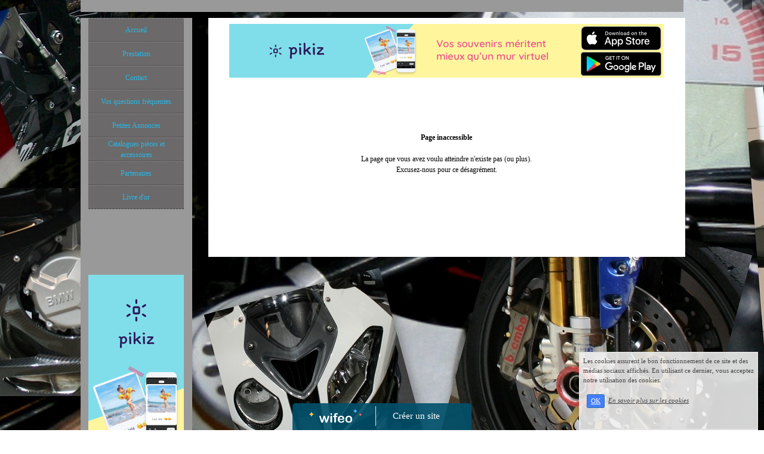

--- FILE ---
content_type: text/html; charset=utf-8
request_url: https://www.google.com/recaptcha/api2/aframe
body_size: 263
content:
<!DOCTYPE HTML><html><head><meta http-equiv="content-type" content="text/html; charset=UTF-8"></head><body><script nonce="2MYw2nyeC85SdqWqi7iowA">/** Anti-fraud and anti-abuse applications only. See google.com/recaptcha */ try{var clients={'sodar':'https://pagead2.googlesyndication.com/pagead/sodar?'};window.addEventListener("message",function(a){try{if(a.source===window.parent){var b=JSON.parse(a.data);var c=clients[b['id']];if(c){var d=document.createElement('img');d.src=c+b['params']+'&rc='+(localStorage.getItem("rc::a")?sessionStorage.getItem("rc::b"):"");window.document.body.appendChild(d);sessionStorage.setItem("rc::e",parseInt(sessionStorage.getItem("rc::e")||0)+1);localStorage.setItem("rc::h",'1769792697379');}}}catch(b){}});window.parent.postMessage("_grecaptcha_ready", "*");}catch(b){}</script></body></html>

--- FILE ---
content_type: text/css
request_url: https://www.fc-motorad.com/format.css?1768659299
body_size: 2753
content:
.wr_fdgrs, .wr-fdgrs{background-color:rgba(0,0,0,0.75); z-index:99998 !important;position:fixed;top:0; bottom:0;right:0;left:0;display:none;}.wifanimated{opacity:0.0 !important}
        
        .blocBgVid,.blocBgImg{position:relative;width:100%;overflow:hidden;background-size:cover;background-position:50% 50%;}.overTxtBgVid,.overTxtBgImg {position: absolute;left: 0;z-index: 2;width: 100%;top: 50%;transform: translateY(-50%);}.contentTxtBgVid,.contentTxtBgImg{position: absolute;left:0;right:0;top: 50%;transform: translateY(-50%);text-align:center;}.overBgVid,.overBgImg {position: absolute;bottom:-45px;left: 0;z-index: 1;overflow:hidden;width: 100%;.screenBgVid,.screenBgImg {position: absolute;top: 0;right: 0;bottom: 0;left: 0;z-index: 1;opacity: 0;}}.overBgVid .screenBgVid,.overBgImg .screenBgImg{opacity:0;}.mep_standard1{border-bottom:1px solid #000000;border-radius:0px;margin-top:0px;margin-bottom:10px;padding:10px;position:relative;}.mep_standard2{background-color:#FFFFFF;color:#444444;border-radius:0px;margin-top:0px;margin-bottom:10px;box-shadow:0px 0px 9px #444444;padding:10px;position:relative;}.mep_standard3{background-color:#FFFFFF;border-bottom:5px solid #444444;border-radius:0px;margin-top:0px;margin-bottom:10px;padding:10px;position:relative;}.mep_standard4{border-bottom:2px solid #444444;border-radius:0px;margin-top:0px;margin-bottom:10px;padding:10px;position:relative;}.mep_standard5{border:2px solid #E8E8E8;border-radius:10px;margin-top:0px;margin-bottom:10px;padding:10px;position:relative;}.mep_standard6{background-color:#FFFFFF;color:#444444;border-bottom:7px solid #CB2025;border-radius:5px;margin-top:0px;margin-bottom:10px;box-shadow:0px 0px 9px #1F0202;padding:10px;position:relative;}.mep_standard7{background-color:#E7E7E7;color:#444444;border:4px solid #D6D3D3;border-radius:5px;margin-top:0px;margin-bottom:10px;box-shadow:0px 0px 9px #1F0202;padding:10px;position:relative;}.mep_standard8{background-color:#CB2025;color:#FFFFFF;border-bottom:7px solid #821719;border-radius:0px;margin-top:0px;margin-bottom:10px;box-shadow:0px 0px 9px #821719;padding:10px;position:relative;}.mep_standard9{background-color:#117FAB;color:#FFFFFF;border-radius:10px;margin-top:0px;margin-bottom:10px;box-shadow:0px 0px 9px #1F0202;padding:10px;position:relative;}.mep_standard10{background-color:#CFE6A6;color:#444444;border-bottom:7px solid #70855E;border-radius:0px;margin-top:0px;margin-bottom:10px;padding:10px;position:relative;}.meps_bloc_tbl{display:table;width:100%;border-spacing:5px;} .meps_bloc_tbl_rw{display:table-row;}  .meps_bloc_tbl_cll > img{max-width:100% !important;height:auto !important;} .meps_bloc_tbl_cll_tableau img{max-width:100% !important;height:auto !important;}.tbl_general{width: 100%; display:table; border-spacing:0px;} .tbl_cell_generale{display: table-cell; vertical-align:top; padding: 10px; text-align: left;} .tbl_row_generale{display:table-row;}body{background-image:url(http://fc-motorad.wifeo.com/images/f/fcm/FC-MOTO-RAD1.jpg);background-position:left top;background-size:auto;background-repeat:repeat;background-attachment:fixed;}.content_entete{background-color:rgb(153, 153, 153);}.content_menuverti{background-color:rgb(153, 153, 153);}.content_corps{background-color:rgb(255, 255, 255);}.content_zc{background-color:rgb(153, 153, 153);}
a:link{text-decoration:underline;color:#0000FF;}

a:visited{text-decoration:underline;color:#0000FF;}

a:hover{text-decoration:underline;color:#0000FF;}

a:active{text-decoration:underline;color:#0000FF;}.ws_onglet_section.active{border-bottom:2.5px solid !important}.ws_btn_standard_creux2, .ws_table_panier_bottom_cr > div:nth-child(2) > div, .ws_table_ligne_cr > div:nth-child(2) > div, .ws_btn_adresse_livraison.active, .ws_btn_genre.active, .ws_btn_adresse_facturation.active, .ws_btn_compte_connexion.active, .ws_btn_genre_facturation.active{border:1px solid ;color:;}.btn.btn-primary,.btn.btn-primary.disabled{background-color: ;border-color:;color:}.btn.btn-primary:active:hover,.btn.btn-primary:hover,.btn.btn-primary.disabled:hover{background-color:;border-color:;color:}.ws_table_mode_livraison.active, .ws_table_mode_facturation.active, .ws_table_mode_paiement.active{border:1px solid }.ws_conteneur_champs_invisible > div.active, .card_produit_list > div:nth-child(2) > div:nth-child(2), .perim_bstp .pagination > li > a, .perim_bstp .pagination > li > span{color:;}.ws_table_panier_bottom_cr > div:nth-child(2) > div:hover, .ws_table_ligne_cr > div:nth-child(2) > div:hover{background-color:;color:#fff;}.width_tablemain, .width_entete, .width_bottom, .width_menuhoriz, .width_menutop{
        max-width:1040px;width:100%
    }.wcontentcorps{overflow-y: hidden;max-height:5000px;}.wr_dsplypc{display:none !important;}.m_wifeo_open{display:none;}.meps_bloc_tbl_cll{vertical-align:top;display:table-cell;} .meps_bloc_tbl_cll_tableau{vertical-align:top;display:table-cell; padding:10px;}.meps_bloc_tbl_rw > .meps_bloc_tbl_cll{
padding-left:5px;
padding-right:5px;
}
.meps_bloc_tbl_rw > .meps_bloc_tbl_cll:first-child{
padding-left:0px;
}
.meps_bloc_tbl_rw > .meps_bloc_tbl_cll:last-child{
padding-right:0px;
}.conteneur_legende{padding:10px;background-color:rgba(0, 0, 0,0.5);position:absolute; left:0px; right:0px; bottom:0px; color:#ffffff; opacity:0;-webkit-transition:all .4s linear;-moz-transition:all .4s linear;-ms-transition:all .4s linear;transition:all .4s linear;} .conteneur_legende_hover:hover .conteneur_legende{opacity:1;}html,body,td{margin:0;font-family:Verdana;color:#000000;font-size:12px;}.ws_onglet_section.active{border-bottom:2.5px solid !important}.ws_btn_standard_creux2, .ws_table_panier_bottom_cr > div:nth-child(2) > div, .ws_table_ligne_cr > div:nth-child(2) > div, .ws_btn_adresse_livraison.active, .ws_btn_genre.active, .ws_btn_adresse_facturation.active, .ws_btn_compte_connexion.active, .ws_btn_genre_facturation.active{border:1px solid ;color:;}.btn.btn-primary{background-color:; border-color:}.ws_table_mode_livraison.active, .ws_table_mode_facturation.active, .ws_table_mode_paiement.active{border:1px solid }.ws_conteneur_champs_invisible > div.active, .card_produit_list > div:nth-child(2) > div:nth-child(2), .perim_bstp .pagination > li > a, .perim_bstp .pagination > li > span{color:;}.ws_table_panier_bottom_cr > div:nth-child(2) > div:hover, .ws_table_ligne_cr > div:nth-child(2) > div:hover{background-color:;color:#fff;}@media (min-width: 768px) {}@media (min-width: 992px) {.wifeo_pagemenu > a{color:#27B8E8;text-decoration:none} .wifeo_rubrique > a{color:#27B8E8;text-decoration:none} .wifeo_rubrique:hover > a{color:#27B8E8;text-decoration:none} .wifeo_pagesousmenu > a{color:#FAF5F5;text-decoration:none} .wifeo_conteneur_menu{border-spacing:0px} .wifeo_conteneur_menu{width:160px;height:auto} .wifeo_rubrique, .wifeo_pagemenu{background-color:#6B6969;border-top:1px dashed #939191;border-bottom:1px dashed #434141;text-align:center;height:40px;width:100%;display:table} .wifeo_conteneur_menu a{vertical-align:middle;width:100%;display:table-cell;padding:0 5px} .wifeo_rubrique:hover, .wifeo_pagemenu:hover{position:relative;z-index:3;background-color:#B1AFAF;border-top:1px dashed #939191;border-bottom:1px dashed #434141} .wifeo_sousmenu{visibility:hidden;position:absolute;z-index:2;width:160px} .wifeo_pagesousmenu{background-color:#939191;width:100%;display:table;height:40px;text-align:center;border-top:1px dashed #BBB9B9;border-bottom:1px dashed #6B6969} .wifeo_pagesousmenu:hover{position:relative;z-index:3;background-color:#D9D7D7;border-top:1px dashed #FFFFFF;border-bottom:1px dashed #B1AFAF} .wifeo_rubrique:hover > .wifeo_sousmenu{visibility:visible} .wifeo_sousmenu{top:0;left:160px;margin-left:0px}.wr-fdgrs{display:none!important;}.wr-close-menu{display:none!important;}}@media (min-width: 1200px) {.container {max-width: 1040px;}}@media (max-width: 1199px) {}@media (max-width: 991px) { .tbl_general, .tbl_cell_generale, .tbl_row_generale{display: block!important; width: 100%;border-spacing:0px;}.meps_bloc_tbl_cll_tableau{display:block!important;width:100%!important} .tbl_row_generale{border-bottom-width:5px !important;} .tbl_cell_generale{position: relative; padding :30px 0; width: 100%!important; text-align:center !important; } .tbl_cell_generale:before{position: absolute; top: 0px; left: 5px; width:100%;text-align:center;font-weight:bold;} .tbl_cell_generale:before{ content: attr(data-title);} .tbl_general img{max-width:100% !important;height:auto !important;}.conteneur_legende{padding:10px;background-color:rgba(0, 0, 0,0.5);position:absolute; left:0px; right:0px; bottom:0px; color:#ffffff; opacity:1;}.row_tablemain{background-image:none;background-color:transparent;box-shadow:none;border-width:0px}table,.tbl_general{/*display: block;*/max-width: 100%!important;overflow-x: auto;}.modal-dialog{margin-top:70px}.wr_dispmenu{width:0px !important; padding:0px !important; margin:0px !important; overflow:hidden !important;position:static !important;display:none;}.wr-menu-isopen{overflow:hidden}html,body{background-position: center 50px;}.showItemResponsive{display:block!important} .hideItemResponsive{display:none!important} 
	html body{padding-top:50px}
	
	nav{width:auto !important;}
	
	.wr-menu-topbar{background-color:#00A096;display:block;}
	
	.wr-item-topbar{color:#FFFFFF;}
	
	
	
	.wr-close-menu{background-color:#00A096;border-bottom:1px solid #3CDCD2;}
	
	.wr_dispmenu{width:0px !important; padding:0px !important; margin:0px !important; overflow:hidden !important;position:static !important;display:none;background-size:auto 47px}
	
	img {
    max-width: 100%;
    height: auto!important;
}		
		.wr_dispmenu .wifeo_rubrique > a, .wr_dispmenu .wifeo_pagemenu > a, .wr_dispmenu .wifeo_pagesousmenu > a{display:block;padding:20px 0px;border-top:1px solid #00645A;border-bottom:1px solid #3CDCD2;color:#FFFFFF !important;text-decoration:none;}
		
		.wr_dispmenu .wifeo_rubrique > a, .wr_dispmenu .wifeo_pagemenu > a{padding-left:20px;}
		
		.wr_dispmenu .wifeo_rubrique > a{font-weight:900;}
		
		.wr_dispmenu .wifeo_pagesousmenu > a{padding-left:60px;}
		

		.wr_dispmenu .wifeo_rubrique > span, .wr_dispmenu .m_wifeo_pagemenu > span{display:none;}
		
		
		
			.wr_dispmenu .wifeo_conteneur_menu{
			overflow-y:auto;
			bottom:0;
			height:calc( 100% - 50px );
			width:90%;
			position:fixed;
			z-index:99999 !important;
			top:50px;
			text-align:left;
			font-weight:normal;
			background-color:rgba(0,160,150,0.80);
			left:-90%;
			border-top:1px solid #00645A;
		}.wr_dispzp{width:0px !important; padding:0px !important; margin:0px !important; overflow:hidden !important;position:static !important;display:none;}

.wr-open-zp{
		width:50px
	}
	
.wr_zpsrtbl{
	overflow-y:auto;
                bottom:0;
                height:calc( 100% - 50px );
                width:90%;
                position:fixed;
                z-index:99999 !important;
                top:50px;
                text-align:center;
                font-weight:normal;
                background-color:rgba(0,160,150,0.80);
                right:-90%;
                border-top:1px solid #00645A;}}@media (max-width: 767px) {.wr_dsplymbl{display:none !important;}.wr_dsplypc{display:block !important;}.wr_center{text-align:center !important;}.wr_50prct{width:50% !important; height:auto !important;}.wr_100prct{width:100% !important;max-width:100% !important;height:auto !important;}object[type="application/x-shockwave-flash"]{display:none;}.wr_bottompage{overflow-x:auto;width:100%}.wifslideimg{max-width:100%!important}.wifslidenextprev,.wifslideglobal{width:100%!important}.wifslideminiatures{display:none!important}div[class^="cont_rs_"]{display:none}.ws-shop-panier-line-price{border-bottom-width:6px !important}}

--- FILE ---
content_type: application/javascript
request_url: https://www.fc-motorad.com/wifeolib.js?v17
body_size: 599
content:
var wifeoApp = function (){var init = function(affmobile){/*foruse*/};return {init : init}}();var affmobile;if((/Android|iPhone|nokia|motorola|ipad|htc|blackberry|ipaq|amoi|benq|alcatel|iPod|Android|opera mini|sony|symbian|panasonic|philips|zte|phone|palm os|palm|hiptop|wpdesktop|avantgo|plucker|xiino|blazer|elaine|iris|3g_t|windows ce|opera mobi|windows ce; smartphone;|windows ce;iemobile/i.test(navigator.userAgent))){var affmobile='affmobile';}$(document).ready( function() {$("body").append("");});if(affmobile!='affmobile'){$('body').prepend('<div style=\'position:fixed;top:0px; right:20px; padding:8px; background-color:rgba(0, 0, 0, 0.5); color:#ffffff; z-index:500;\'><div id=\'google_translate_element\'></div></div>');

function googleTranslateElementInit() {
  new google.translate.TranslateElement({pageLanguage: 'fr', layout: google.translate.TranslateElement.FloatPosition.TOP_RIGHT}, 'google_translate_element');
}

$.getScript('https://translate.google.com/translate_a/element.js?cb=googleTranslateElementInit');}